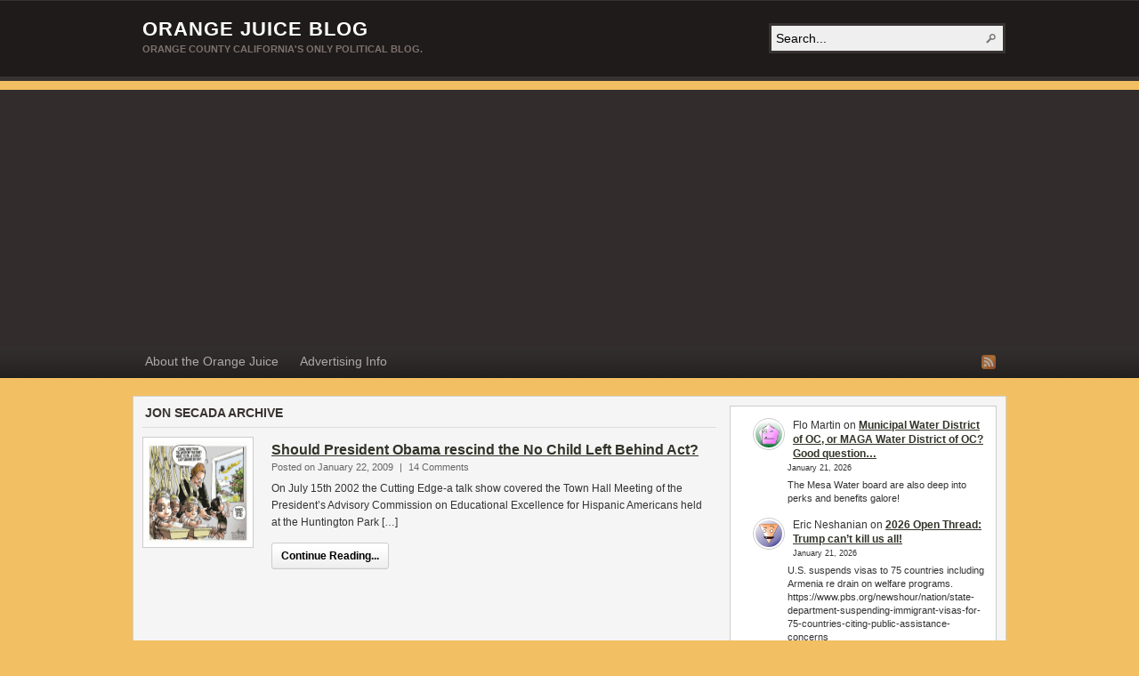

--- FILE ---
content_type: text/html; charset=UTF-8
request_url: https://www.orangejuiceblog.com/tag/jon-secada/
body_size: 10156
content:
<!DOCTYPE html PUBLIC "-//W3C//DTD XHTML 1.0 Transitional//EN" "http://www.w3.org/TR/xhtml1/DTD/xhtml1-transitional.dtd"><html xmlns="http://www.w3.org/1999/xhtml" dir="ltr" lang="en-US" prefix="og: https://ogp.me/ns#">
<head profile="http://gmpg.org/xfn/11">
<meta http-equiv="Content-Type" content="text/html; charset=UTF-8" />
<title>Tag Archives: Jon Secada</title>
<meta name="description" content="Orange County California&#039;s Only Political Blog." />

<link rel="alternate" type="application/rss+xml" href="https://www.orangejuiceblog.com/feed/" title="Orange Juice Blog latest posts" />

<link rel="alternate" type="application/rss+xml" href="https://www.orangejuiceblog.com/comments/feed/" title="Orange Juice Blog latest comments" />

<link rel="pingback" href="https://www.orangejuiceblog.com/xmlrpc.php" />

<link rel="shortcut icon" href="https://www.orangejuiceblog.com/favicon.ico" />



		<!-- All in One SEO 4.7.3 - aioseo.com -->
		<meta name="robots" content="max-image-preview:large" />
		<link rel="canonical" href="https://www.orangejuiceblog.com/tag/jon-secada/" />
		<meta name="generator" content="All in One SEO (AIOSEO) 4.7.3" />
		<script type="application/ld+json" class="aioseo-schema">
			{"@context":"https:\/\/schema.org","@graph":[{"@type":"BreadcrumbList","@id":"https:\/\/www.orangejuiceblog.com\/tag\/jon-secada\/#breadcrumblist","itemListElement":[{"@type":"ListItem","@id":"https:\/\/www.orangejuiceblog.com\/#listItem","position":1,"name":"Home","item":"https:\/\/www.orangejuiceblog.com\/","nextItem":"https:\/\/www.orangejuiceblog.com\/tag\/jon-secada\/#listItem"},{"@type":"ListItem","@id":"https:\/\/www.orangejuiceblog.com\/tag\/jon-secada\/#listItem","position":2,"name":"Jon Secada","previousItem":"https:\/\/www.orangejuiceblog.com\/#listItem"}]},{"@type":"CollectionPage","@id":"https:\/\/www.orangejuiceblog.com\/tag\/jon-secada\/#collectionpage","url":"https:\/\/www.orangejuiceblog.com\/tag\/jon-secada\/","name":"Jon Secada | Orange Juice Blog","inLanguage":"en-US","isPartOf":{"@id":"https:\/\/www.orangejuiceblog.com\/#website"},"breadcrumb":{"@id":"https:\/\/www.orangejuiceblog.com\/tag\/jon-secada\/#breadcrumblist"}},{"@type":"Organization","@id":"https:\/\/www.orangejuiceblog.com\/#organization","name":"Orange Juice Blog","description":"Orange County California's Only Political Blog.","url":"https:\/\/www.orangejuiceblog.com\/"},{"@type":"WebSite","@id":"https:\/\/www.orangejuiceblog.com\/#website","url":"https:\/\/www.orangejuiceblog.com\/","name":"Orange Juice Blog","description":"Orange County California's Only Political Blog.","inLanguage":"en-US","publisher":{"@id":"https:\/\/www.orangejuiceblog.com\/#organization"}}]}
		</script>
		<!-- All in One SEO -->

<link rel='dns-prefetch' href='//stats.wp.com' />
<link rel="alternate" type="application/rss+xml" title="Orange Juice Blog &raquo; Jon Secada Tag Feed" href="https://www.orangejuiceblog.com/tag/jon-secada/feed/" />
<!-- www.orangejuiceblog.com is managing ads with Advanced Ads 2.0.16 – https://wpadvancedads.com/ --><script id="orang-ready">
			window.advanced_ads_ready=function(e,a){a=a||"complete";var d=function(e){return"interactive"===a?"loading"!==e:"complete"===e};d(document.readyState)?e():document.addEventListener("readystatechange",(function(a){d(a.target.readyState)&&e()}),{once:"interactive"===a})},window.advanced_ads_ready_queue=window.advanced_ads_ready_queue||[];		</script>
		<style id='wp-img-auto-sizes-contain-inline-css' type='text/css'>
img:is([sizes=auto i],[sizes^="auto," i]){contain-intrinsic-size:3000px 1500px}
/*# sourceURL=wp-img-auto-sizes-contain-inline-css */
</style>
<style id='wp-emoji-styles-inline-css' type='text/css'>

	img.wp-smiley, img.emoji {
		display: inline !important;
		border: none !important;
		box-shadow: none !important;
		height: 1em !important;
		width: 1em !important;
		margin: 0 0.07em !important;
		vertical-align: -0.1em !important;
		background: none !important;
		padding: 0 !important;
	}
/*# sourceURL=wp-emoji-styles-inline-css */
</style>
<style id='wp-block-library-inline-css' type='text/css'>
:root{--wp-block-synced-color:#7a00df;--wp-block-synced-color--rgb:122,0,223;--wp-bound-block-color:var(--wp-block-synced-color);--wp-editor-canvas-background:#ddd;--wp-admin-theme-color:#007cba;--wp-admin-theme-color--rgb:0,124,186;--wp-admin-theme-color-darker-10:#006ba1;--wp-admin-theme-color-darker-10--rgb:0,107,160.5;--wp-admin-theme-color-darker-20:#005a87;--wp-admin-theme-color-darker-20--rgb:0,90,135;--wp-admin-border-width-focus:2px}@media (min-resolution:192dpi){:root{--wp-admin-border-width-focus:1.5px}}.wp-element-button{cursor:pointer}:root .has-very-light-gray-background-color{background-color:#eee}:root .has-very-dark-gray-background-color{background-color:#313131}:root .has-very-light-gray-color{color:#eee}:root .has-very-dark-gray-color{color:#313131}:root .has-vivid-green-cyan-to-vivid-cyan-blue-gradient-background{background:linear-gradient(135deg,#00d084,#0693e3)}:root .has-purple-crush-gradient-background{background:linear-gradient(135deg,#34e2e4,#4721fb 50%,#ab1dfe)}:root .has-hazy-dawn-gradient-background{background:linear-gradient(135deg,#faaca8,#dad0ec)}:root .has-subdued-olive-gradient-background{background:linear-gradient(135deg,#fafae1,#67a671)}:root .has-atomic-cream-gradient-background{background:linear-gradient(135deg,#fdd79a,#004a59)}:root .has-nightshade-gradient-background{background:linear-gradient(135deg,#330968,#31cdcf)}:root .has-midnight-gradient-background{background:linear-gradient(135deg,#020381,#2874fc)}:root{--wp--preset--font-size--normal:16px;--wp--preset--font-size--huge:42px}.has-regular-font-size{font-size:1em}.has-larger-font-size{font-size:2.625em}.has-normal-font-size{font-size:var(--wp--preset--font-size--normal)}.has-huge-font-size{font-size:var(--wp--preset--font-size--huge)}.has-text-align-center{text-align:center}.has-text-align-left{text-align:left}.has-text-align-right{text-align:right}.has-fit-text{white-space:nowrap!important}#end-resizable-editor-section{display:none}.aligncenter{clear:both}.items-justified-left{justify-content:flex-start}.items-justified-center{justify-content:center}.items-justified-right{justify-content:flex-end}.items-justified-space-between{justify-content:space-between}.screen-reader-text{border:0;clip-path:inset(50%);height:1px;margin:-1px;overflow:hidden;padding:0;position:absolute;width:1px;word-wrap:normal!important}.screen-reader-text:focus{background-color:#ddd;clip-path:none;color:#444;display:block;font-size:1em;height:auto;left:5px;line-height:normal;padding:15px 23px 14px;text-decoration:none;top:5px;width:auto;z-index:100000}html :where(.has-border-color){border-style:solid}html :where([style*=border-top-color]){border-top-style:solid}html :where([style*=border-right-color]){border-right-style:solid}html :where([style*=border-bottom-color]){border-bottom-style:solid}html :where([style*=border-left-color]){border-left-style:solid}html :where([style*=border-width]){border-style:solid}html :where([style*=border-top-width]){border-top-style:solid}html :where([style*=border-right-width]){border-right-style:solid}html :where([style*=border-bottom-width]){border-bottom-style:solid}html :where([style*=border-left-width]){border-left-style:solid}html :where(img[class*=wp-image-]){height:auto;max-width:100%}:where(figure){margin:0 0 1em}html :where(.is-position-sticky){--wp-admin--admin-bar--position-offset:var(--wp-admin--admin-bar--height,0px)}@media screen and (max-width:600px){html :where(.is-position-sticky){--wp-admin--admin-bar--position-offset:0px}}

/*# sourceURL=wp-block-library-inline-css */
</style><style id='wp-block-latest-comments-inline-css' type='text/css'>
ol.wp-block-latest-comments{box-sizing:border-box;margin-left:0}:where(.wp-block-latest-comments:not([style*=line-height] .wp-block-latest-comments__comment)){line-height:1.1}:where(.wp-block-latest-comments:not([style*=line-height] .wp-block-latest-comments__comment-excerpt p)){line-height:1.8}.has-dates :where(.wp-block-latest-comments:not([style*=line-height])),.has-excerpts :where(.wp-block-latest-comments:not([style*=line-height])){line-height:1.5}.wp-block-latest-comments .wp-block-latest-comments{padding-left:0}.wp-block-latest-comments__comment{list-style:none;margin-bottom:1em}.has-avatars .wp-block-latest-comments__comment{list-style:none;min-height:2.25em}.has-avatars .wp-block-latest-comments__comment .wp-block-latest-comments__comment-excerpt,.has-avatars .wp-block-latest-comments__comment .wp-block-latest-comments__comment-meta{margin-left:3.25em}.wp-block-latest-comments__comment-excerpt p{font-size:.875em;margin:.36em 0 1.4em}.wp-block-latest-comments__comment-date{display:block;font-size:.75em}.wp-block-latest-comments .avatar,.wp-block-latest-comments__comment-avatar{border-radius:1.5em;display:block;float:left;height:2.5em;margin-right:.75em;width:2.5em}.wp-block-latest-comments[class*=-font-size] a,.wp-block-latest-comments[style*=font-size] a{font-size:inherit}
/*# sourceURL=https://www.orangejuiceblog.com/wp-includes/blocks/latest-comments/style.min.css */
</style>
<style id='global-styles-inline-css' type='text/css'>
:root{--wp--preset--aspect-ratio--square: 1;--wp--preset--aspect-ratio--4-3: 4/3;--wp--preset--aspect-ratio--3-4: 3/4;--wp--preset--aspect-ratio--3-2: 3/2;--wp--preset--aspect-ratio--2-3: 2/3;--wp--preset--aspect-ratio--16-9: 16/9;--wp--preset--aspect-ratio--9-16: 9/16;--wp--preset--color--black: #000000;--wp--preset--color--cyan-bluish-gray: #abb8c3;--wp--preset--color--white: #ffffff;--wp--preset--color--pale-pink: #f78da7;--wp--preset--color--vivid-red: #cf2e2e;--wp--preset--color--luminous-vivid-orange: #ff6900;--wp--preset--color--luminous-vivid-amber: #fcb900;--wp--preset--color--light-green-cyan: #7bdcb5;--wp--preset--color--vivid-green-cyan: #00d084;--wp--preset--color--pale-cyan-blue: #8ed1fc;--wp--preset--color--vivid-cyan-blue: #0693e3;--wp--preset--color--vivid-purple: #9b51e0;--wp--preset--gradient--vivid-cyan-blue-to-vivid-purple: linear-gradient(135deg,rgb(6,147,227) 0%,rgb(155,81,224) 100%);--wp--preset--gradient--light-green-cyan-to-vivid-green-cyan: linear-gradient(135deg,rgb(122,220,180) 0%,rgb(0,208,130) 100%);--wp--preset--gradient--luminous-vivid-amber-to-luminous-vivid-orange: linear-gradient(135deg,rgb(252,185,0) 0%,rgb(255,105,0) 100%);--wp--preset--gradient--luminous-vivid-orange-to-vivid-red: linear-gradient(135deg,rgb(255,105,0) 0%,rgb(207,46,46) 100%);--wp--preset--gradient--very-light-gray-to-cyan-bluish-gray: linear-gradient(135deg,rgb(238,238,238) 0%,rgb(169,184,195) 100%);--wp--preset--gradient--cool-to-warm-spectrum: linear-gradient(135deg,rgb(74,234,220) 0%,rgb(151,120,209) 20%,rgb(207,42,186) 40%,rgb(238,44,130) 60%,rgb(251,105,98) 80%,rgb(254,248,76) 100%);--wp--preset--gradient--blush-light-purple: linear-gradient(135deg,rgb(255,206,236) 0%,rgb(152,150,240) 100%);--wp--preset--gradient--blush-bordeaux: linear-gradient(135deg,rgb(254,205,165) 0%,rgb(254,45,45) 50%,rgb(107,0,62) 100%);--wp--preset--gradient--luminous-dusk: linear-gradient(135deg,rgb(255,203,112) 0%,rgb(199,81,192) 50%,rgb(65,88,208) 100%);--wp--preset--gradient--pale-ocean: linear-gradient(135deg,rgb(255,245,203) 0%,rgb(182,227,212) 50%,rgb(51,167,181) 100%);--wp--preset--gradient--electric-grass: linear-gradient(135deg,rgb(202,248,128) 0%,rgb(113,206,126) 100%);--wp--preset--gradient--midnight: linear-gradient(135deg,rgb(2,3,129) 0%,rgb(40,116,252) 100%);--wp--preset--font-size--small: 13px;--wp--preset--font-size--medium: 20px;--wp--preset--font-size--large: 36px;--wp--preset--font-size--x-large: 42px;--wp--preset--spacing--20: 0.44rem;--wp--preset--spacing--30: 0.67rem;--wp--preset--spacing--40: 1rem;--wp--preset--spacing--50: 1.5rem;--wp--preset--spacing--60: 2.25rem;--wp--preset--spacing--70: 3.38rem;--wp--preset--spacing--80: 5.06rem;--wp--preset--shadow--natural: 6px 6px 9px rgba(0, 0, 0, 0.2);--wp--preset--shadow--deep: 12px 12px 50px rgba(0, 0, 0, 0.4);--wp--preset--shadow--sharp: 6px 6px 0px rgba(0, 0, 0, 0.2);--wp--preset--shadow--outlined: 6px 6px 0px -3px rgb(255, 255, 255), 6px 6px rgb(0, 0, 0);--wp--preset--shadow--crisp: 6px 6px 0px rgb(0, 0, 0);}:where(.is-layout-flex){gap: 0.5em;}:where(.is-layout-grid){gap: 0.5em;}body .is-layout-flex{display: flex;}.is-layout-flex{flex-wrap: wrap;align-items: center;}.is-layout-flex > :is(*, div){margin: 0;}body .is-layout-grid{display: grid;}.is-layout-grid > :is(*, div){margin: 0;}:where(.wp-block-columns.is-layout-flex){gap: 2em;}:where(.wp-block-columns.is-layout-grid){gap: 2em;}:where(.wp-block-post-template.is-layout-flex){gap: 1.25em;}:where(.wp-block-post-template.is-layout-grid){gap: 1.25em;}.has-black-color{color: var(--wp--preset--color--black) !important;}.has-cyan-bluish-gray-color{color: var(--wp--preset--color--cyan-bluish-gray) !important;}.has-white-color{color: var(--wp--preset--color--white) !important;}.has-pale-pink-color{color: var(--wp--preset--color--pale-pink) !important;}.has-vivid-red-color{color: var(--wp--preset--color--vivid-red) !important;}.has-luminous-vivid-orange-color{color: var(--wp--preset--color--luminous-vivid-orange) !important;}.has-luminous-vivid-amber-color{color: var(--wp--preset--color--luminous-vivid-amber) !important;}.has-light-green-cyan-color{color: var(--wp--preset--color--light-green-cyan) !important;}.has-vivid-green-cyan-color{color: var(--wp--preset--color--vivid-green-cyan) !important;}.has-pale-cyan-blue-color{color: var(--wp--preset--color--pale-cyan-blue) !important;}.has-vivid-cyan-blue-color{color: var(--wp--preset--color--vivid-cyan-blue) !important;}.has-vivid-purple-color{color: var(--wp--preset--color--vivid-purple) !important;}.has-black-background-color{background-color: var(--wp--preset--color--black) !important;}.has-cyan-bluish-gray-background-color{background-color: var(--wp--preset--color--cyan-bluish-gray) !important;}.has-white-background-color{background-color: var(--wp--preset--color--white) !important;}.has-pale-pink-background-color{background-color: var(--wp--preset--color--pale-pink) !important;}.has-vivid-red-background-color{background-color: var(--wp--preset--color--vivid-red) !important;}.has-luminous-vivid-orange-background-color{background-color: var(--wp--preset--color--luminous-vivid-orange) !important;}.has-luminous-vivid-amber-background-color{background-color: var(--wp--preset--color--luminous-vivid-amber) !important;}.has-light-green-cyan-background-color{background-color: var(--wp--preset--color--light-green-cyan) !important;}.has-vivid-green-cyan-background-color{background-color: var(--wp--preset--color--vivid-green-cyan) !important;}.has-pale-cyan-blue-background-color{background-color: var(--wp--preset--color--pale-cyan-blue) !important;}.has-vivid-cyan-blue-background-color{background-color: var(--wp--preset--color--vivid-cyan-blue) !important;}.has-vivid-purple-background-color{background-color: var(--wp--preset--color--vivid-purple) !important;}.has-black-border-color{border-color: var(--wp--preset--color--black) !important;}.has-cyan-bluish-gray-border-color{border-color: var(--wp--preset--color--cyan-bluish-gray) !important;}.has-white-border-color{border-color: var(--wp--preset--color--white) !important;}.has-pale-pink-border-color{border-color: var(--wp--preset--color--pale-pink) !important;}.has-vivid-red-border-color{border-color: var(--wp--preset--color--vivid-red) !important;}.has-luminous-vivid-orange-border-color{border-color: var(--wp--preset--color--luminous-vivid-orange) !important;}.has-luminous-vivid-amber-border-color{border-color: var(--wp--preset--color--luminous-vivid-amber) !important;}.has-light-green-cyan-border-color{border-color: var(--wp--preset--color--light-green-cyan) !important;}.has-vivid-green-cyan-border-color{border-color: var(--wp--preset--color--vivid-green-cyan) !important;}.has-pale-cyan-blue-border-color{border-color: var(--wp--preset--color--pale-cyan-blue) !important;}.has-vivid-cyan-blue-border-color{border-color: var(--wp--preset--color--vivid-cyan-blue) !important;}.has-vivid-purple-border-color{border-color: var(--wp--preset--color--vivid-purple) !important;}.has-vivid-cyan-blue-to-vivid-purple-gradient-background{background: var(--wp--preset--gradient--vivid-cyan-blue-to-vivid-purple) !important;}.has-light-green-cyan-to-vivid-green-cyan-gradient-background{background: var(--wp--preset--gradient--light-green-cyan-to-vivid-green-cyan) !important;}.has-luminous-vivid-amber-to-luminous-vivid-orange-gradient-background{background: var(--wp--preset--gradient--luminous-vivid-amber-to-luminous-vivid-orange) !important;}.has-luminous-vivid-orange-to-vivid-red-gradient-background{background: var(--wp--preset--gradient--luminous-vivid-orange-to-vivid-red) !important;}.has-very-light-gray-to-cyan-bluish-gray-gradient-background{background: var(--wp--preset--gradient--very-light-gray-to-cyan-bluish-gray) !important;}.has-cool-to-warm-spectrum-gradient-background{background: var(--wp--preset--gradient--cool-to-warm-spectrum) !important;}.has-blush-light-purple-gradient-background{background: var(--wp--preset--gradient--blush-light-purple) !important;}.has-blush-bordeaux-gradient-background{background: var(--wp--preset--gradient--blush-bordeaux) !important;}.has-luminous-dusk-gradient-background{background: var(--wp--preset--gradient--luminous-dusk) !important;}.has-pale-ocean-gradient-background{background: var(--wp--preset--gradient--pale-ocean) !important;}.has-electric-grass-gradient-background{background: var(--wp--preset--gradient--electric-grass) !important;}.has-midnight-gradient-background{background: var(--wp--preset--gradient--midnight) !important;}.has-small-font-size{font-size: var(--wp--preset--font-size--small) !important;}.has-medium-font-size{font-size: var(--wp--preset--font-size--medium) !important;}.has-large-font-size{font-size: var(--wp--preset--font-size--large) !important;}.has-x-large-font-size{font-size: var(--wp--preset--font-size--x-large) !important;}
/*# sourceURL=global-styles-inline-css */
</style>

<style id='classic-theme-styles-inline-css' type='text/css'>
/*! This file is auto-generated */
.wp-block-button__link{color:#fff;background-color:#32373c;border-radius:9999px;box-shadow:none;text-decoration:none;padding:calc(.667em + 2px) calc(1.333em + 2px);font-size:1.125em}.wp-block-file__button{background:#32373c;color:#fff;text-decoration:none}
/*# sourceURL=/wp-includes/css/classic-themes.min.css */
</style>
<script type="text/javascript" src="https://www.orangejuiceblog.com/wp-includes/js/jquery/jquery.min.js?ver=3.7.1" id="jquery-core-js"></script>
<script type="text/javascript" src="https://www.orangejuiceblog.com/wp-includes/js/jquery/jquery-migrate.min.js?ver=3.4.1" id="jquery-migrate-js"></script>
<script type="text/javascript" src="https://www.orangejuiceblog.com/wp-content/themes/arras/js/superfish/hoverIntent.js" id="hoverintent-js"></script>
<script type="text/javascript" src="https://www.orangejuiceblog.com/wp-content/themes/arras/js/superfish/superfish.js" id="superfish-js"></script>
<link rel="https://api.w.org/" href="https://www.orangejuiceblog.com/wp-json/" /><link rel="alternate" title="JSON" type="application/json" href="https://www.orangejuiceblog.com/wp-json/wp/v2/tags/4325" /><link rel="EditURI" type="application/rsd+xml" title="RSD" href="https://www.orangejuiceblog.com/xmlrpc.php?rsd" />
<meta name="generator" content="WordPress 6.9" />
	<style>img#wpstats{display:none}</style>
		<link rel="stylesheet" href="https://www.orangejuiceblog.com/wp-content/themes/arras/css/styles/default.css" type="text/css" media="screen,projection" /><link rel="stylesheet" href="https://www.orangejuiceblog.com/wp-content/themes/arras/css/layouts/2c-r-fixed.css" type="text/css" />
<!-- Generated by Arras WP Theme -->
<style type="text/css">
	.posts-default li  { width: 205px; height: 225px; }
	.posts-default img, .posts-default .entry-thumbnails-link { width: 195px; height: 110px; }
	.posts-default .entry-meta { width: 195px; }
	.posts-default .entry-thumbnails { width: 205px; height: 120px; }
			.posts-quick .entry-thumbnails img { width: 115px; height: 115px; }
		.posts-quick .entry-meta { width: 115px; }
			.featured { height: 260px; }
	.featured-article { width: 640px; height: 250px; }
	.featured-article img { width: 640px; height: 250px; }
	#controls { width: 610px; top: 110px; }
	#controls .next { left: 610px; }
	.featured-entry { height: 84px; top: -84px; }
	.featured-slideshow-inner { height: 250px }
	body { background: center top scroll no-repeat #f2bf63 !important; }
	.featured-stories-summary  { margin-left: 51px; }
	.single .post .entry-photo img, .single-post .entry-photo img  { width: 620px; height: 250px; }
		.footer-sidebar  { width: 920px; }
	</style>
	<script type="text/javascript">
	jQuery(document).ready(function($) {

$('.multi-sidebar').tabs();

$('.sf-menu').superfish({autoArrows: true, speed: 'fast', dropShadows: 'true'});



});	</script>
	<link rel="stylesheet" href="https://www.orangejuiceblog.com/wp-content/themes/arras/user.css" type="text/css" media="screen,projection" /><script  async src="https://pagead2.googlesyndication.com/pagead/js/adsbygoogle.js?client=ca-pub-8840960762434560" crossorigin="anonymous"></script><link rel="icon" href="https://www.orangejuiceblog.com/wp-content/uploads/2019/10/cropped-happy-orange-32x32.jpg" sizes="32x32" />
<link rel="icon" href="https://www.orangejuiceblog.com/wp-content/uploads/2019/10/cropped-happy-orange-192x192.jpg" sizes="192x192" />
<link rel="apple-touch-icon" href="https://www.orangejuiceblog.com/wp-content/uploads/2019/10/cropped-happy-orange-180x180.jpg" />
<meta name="msapplication-TileImage" content="https://www.orangejuiceblog.com/wp-content/uploads/2019/10/cropped-happy-orange-270x270.jpg" />
</head>

<body class="archive tag tag-jon-secada tag-4325 wp-theme-arras layout-2c-r-fixed no-js style-default aa-prefix-orang-">
<script type="text/javascript">
//<![CDATA[
(function(){
var c = document.body.className;
c = c.replace(/no-js/, 'js');
document.body.className = c;
})();
//]]>
</script>

<div id="top-menu" class="clearfix">
	<div class="sf-menu menu clearfix"><ul>
<li class="page_item page-item-7285"><a href="https://www.orangejuiceblog.com/about-orange-juice/">About the Orange Juice</a></li>
<li class="page_item page-item-989"><a href="https://www.orangejuiceblog.com/advertise-on-orange-juice/">Advertising Info</a></li>
</ul></div>
</div><!-- #top-menu -->

<div id="header">
	<div id="branding" class="clearfix">
	<div class="logo">
				<span class="blog-name"><a href="https://www.orangejuiceblog.com">Orange Juice Blog</a></span>
		<span class="blog-description">Orange County California&#039;s Only Political Blog.</span>
			</div>
	<div id="searchbar"><form method="get" class="searchform clearfix" action="https://www.orangejuiceblog.com/">
 <input type="text" value="Search..." name="s" class="s" onfocus="this.value=''" />
 <input type="submit" class="searchsubmit" value="Search" title="Search Orange Juice Blog" />
</form>
</div>
	</div><!-- #branding -->
</div><!-- #header -->

<div id="nav">
	<div id="nav-content" class="clearfix">
	<div class="menu-pages-container"><ul id="menu-pages" class="sf-menu menu clearfix"><li id="menu-item-46667" class="menu-item menu-item-type-post_type menu-item-object-page menu-item-46667"><a href="https://www.orangejuiceblog.com/about-orange-juice/">About the Orange Juice</a></li>
<li id="menu-item-53961" class="menu-item menu-item-type-post_type menu-item-object-page menu-item-53961"><a href="https://www.orangejuiceblog.com/advertise-on-orange-juice/">Advertising Info</a></li>
</ul></div>		<ul class="quick-nav clearfix">
					<li><a id="rss" title="Orange Juice Blog RSS Feed" href="https://www.orangejuiceblog.com/feed/">RSS Feed</a></li>
				
						
						
			</ul>
	</div><!-- #nav-content -->
</div><!-- #nav -->

<div id="wrapper">
	
	  
	<div id="main" class="clearfix">
    <div id="container" class="clearfix">

<div id="content" class="section">

	
	        <h1 class="archive-title">Jon Secada Archive</h1>
	    
	<div id="archive-posts">
	<ul class="hfeed posts-quick clearfix">		<li class="clearfix post-17058 post type-post status-publish format-standard hentry category-barack-obama category-education category-fresh-juice category-gw-bush tag-cutting-edge-atalkshowcom tag-jon-secada tag-los-angeles-unified-school-district-lausd tag-no-child-left-behind tag-president-george-w-bush tag-president-obama tag-us-treasurer-rosario-marin">
			<div class="entry-thumbnails"><a class="entry-thumbnails-link" href="https://www.orangejuiceblog.com/2009/01/should-presidnet-obam-rescind-the-no-child-left-behind-act/"><img width="115" height="91" src="https://www.orangejuiceblog.com/wp-content/uploads/2009/01/no-happy-children-left-behind.gif" class="attachment-quick-preview-thumb size-quick-preview-thumb" alt="On July 15th 2002 the Cutting Edge-a talk show covered the Town Hall Meeting of the President&#8217;s Advisory Commission on Educational Excellence for Hispanic Americans held at the Huntington Park [&hellip;]" title="Should President Obama rescind the No Child Left Behind Act?" decoding="async" srcset="https://www.orangejuiceblog.com/wp-content/uploads/2009/01/no-happy-children-left-behind.gif 472w, https://www.orangejuiceblog.com/wp-content/uploads/2009/01/no-happy-children-left-behind-300x236.gif 300w" sizes="(max-width: 115px) 100vw, 115px" /></a></div><h3 class="entry-title"><a href="https://www.orangejuiceblog.com/2009/01/should-presidnet-obam-rescind-the-no-child-left-behind-act/" rel="bookmark">Should President Obama rescind the No Child Left Behind Act?</a></h3>			<div class="entry-summary">
				<div class="entry-info">
					<abbr class="published" title="2009-01-22T09:37:10-08:00">Posted on January 22, 2009</abbr> | <span>14 Comments</span>
				</div>
				On July 15th 2002 the Cutting Edge-a talk show covered the Town Hall Meeting of the President&#8217;s Advisory Commission on Educational Excellence for Hispanic Americans held at the Huntington Park [&hellip;]				<p class="quick-read-more"><a href="https://www.orangejuiceblog.com/2009/01/should-presidnet-obam-rescind-the-no-child-left-behind-act/" title="Permalink to Should President Obama rescind the No Child Left Behind Act?">
				Continue Reading...				</a></p>
			</div>	
		</li>
		</ul><!-- .posts-quick -->    
 
	    	<div class="navigation clearfix">
			<div class="floatleft"></div>
			<div class="floatright"></div>
		</div>
    	</div><!-- #archive-posts -->
	

</div><!-- #content -->

</div><!-- #container -->


<div id="primary" class="aside main-aside sidebar">
  
	<ul class="xoxo">
		<li id="block-6" class="widgetcontainer clearfix"><ol class="has-avatars has-dates has-excerpts wp-block-latest-comments"><li class="wp-block-latest-comments__comment"><img alt='' src='https://secure.gravatar.com/avatar/ba509a2c0eba3018897fdccf3acc70d35eab99be39b250f3e2dfce68bbf767af?s=48&#038;d=wavatar&#038;r=r' srcset='https://secure.gravatar.com/avatar/ba509a2c0eba3018897fdccf3acc70d35eab99be39b250f3e2dfce68bbf767af?s=96&#038;d=wavatar&#038;r=r 2x' class='avatar avatar-48 photo wp-block-latest-comments__comment-avatar' height='48' width='48' /><article><footer class="wp-block-latest-comments__comment-meta"><span class="wp-block-latest-comments__comment-author">Flo Martin</span> on <a class="wp-block-latest-comments__comment-link" href="https://www.orangejuiceblog.com/2026/01/municipal-water-district-of-oc-or-maga-water-district-of-oc-good-question/comment-page-1/#comment-1535010">Municipal Water District of OC, or MAGA Water District of OC?  Good question&#8230;</a><time datetime="2026-01-21T15:05:30-08:00" class="wp-block-latest-comments__comment-date">January 21, 2026</time></footer><div class="wp-block-latest-comments__comment-excerpt"><p>The Mesa Water board are also deep into perks and benefits galore!</p>
</div></article></li><li class="wp-block-latest-comments__comment"><img alt='' src='https://secure.gravatar.com/avatar/8ddc5921f525da3063505dc713ee57774a1010d93fb2718af89f35938095aead?s=48&#038;d=wavatar&#038;r=r' srcset='https://secure.gravatar.com/avatar/8ddc5921f525da3063505dc713ee57774a1010d93fb2718af89f35938095aead?s=96&#038;d=wavatar&#038;r=r 2x' class='avatar avatar-48 photo wp-block-latest-comments__comment-avatar' height='48' width='48' /><article><footer class="wp-block-latest-comments__comment-meta"><span class="wp-block-latest-comments__comment-author">Eric Neshanian</span> on <a class="wp-block-latest-comments__comment-link" href="https://www.orangejuiceblog.com/2026/01/2026-open-thread-trump-cant-kill-us-all/comment-page-1/#comment-1534998">2026 Open Thread: Trump can&#8217;t kill us all!</a><time datetime="2026-01-21T12:46:33-08:00" class="wp-block-latest-comments__comment-date">January 21, 2026</time></footer><div class="wp-block-latest-comments__comment-excerpt"><p>U.S. suspends visas to 75 countries including Armenia re drain on welfare programs. https://www.pbs.org/newshour/nation/state-department-suspending-immigrant-visas-for-75-countries-citing-public-assistance-concerns</p>
</div></article></li><li class="wp-block-latest-comments__comment"><img alt='' src='https://secure.gravatar.com/avatar/8ddc5921f525da3063505dc713ee57774a1010d93fb2718af89f35938095aead?s=48&#038;d=wavatar&#038;r=r' srcset='https://secure.gravatar.com/avatar/8ddc5921f525da3063505dc713ee57774a1010d93fb2718af89f35938095aead?s=96&#038;d=wavatar&#038;r=r 2x' class='avatar avatar-48 photo wp-block-latest-comments__comment-avatar' height='48' width='48' /><article><footer class="wp-block-latest-comments__comment-meta"><span class="wp-block-latest-comments__comment-author">Eric Neshanian</span> on <a class="wp-block-latest-comments__comment-link" href="https://www.orangejuiceblog.com/2026/01/2026-open-thread-trump-cant-kill-us-all/comment-page-1/#comment-1534892">2026 Open Thread: Trump can&#8217;t kill us all!</a><time datetime="2026-01-20T22:22:47-08:00" class="wp-block-latest-comments__comment-date">January 20, 2026</time></footer><div class="wp-block-latest-comments__comment-excerpt"><p>Israel loves them some ground Chuck. https://www.jpost.com/israel-news/article-883968</p>
</div></article></li><li class="wp-block-latest-comments__comment"><img alt='' src='https://secure.gravatar.com/avatar/8ddc5921f525da3063505dc713ee57774a1010d93fb2718af89f35938095aead?s=48&#038;d=wavatar&#038;r=r' srcset='https://secure.gravatar.com/avatar/8ddc5921f525da3063505dc713ee57774a1010d93fb2718af89f35938095aead?s=96&#038;d=wavatar&#038;r=r 2x' class='avatar avatar-48 photo wp-block-latest-comments__comment-avatar' height='48' width='48' /><article><footer class="wp-block-latest-comments__comment-meta"><span class="wp-block-latest-comments__comment-author">Eric Neshanian</span> on <a class="wp-block-latest-comments__comment-link" href="https://www.orangejuiceblog.com/2026/01/2026-open-thread-trump-cant-kill-us-all/comment-page-1/#comment-1534885">2026 Open Thread: Trump can&#8217;t kill us all!</a><time datetime="2026-01-20T21:22:05-08:00" class="wp-block-latest-comments__comment-date">January 20, 2026</time></footer><div class="wp-block-latest-comments__comment-excerpt"><p>I do not know Jim Silva. Never met him.</p>
</div></article></li><li class="wp-block-latest-comments__comment"><img alt='' src='https://secure.gravatar.com/avatar/7d1b56019aaa9de2785b753b8271a317cfd25d80955a6b4c509ef90f8d246d06?s=48&#038;d=wavatar&#038;r=r' srcset='https://secure.gravatar.com/avatar/7d1b56019aaa9de2785b753b8271a317cfd25d80955a6b4c509ef90f8d246d06?s=96&#038;d=wavatar&#038;r=r 2x' class='avatar avatar-48 photo wp-block-latest-comments__comment-avatar' height='48' width='48' /><article><footer class="wp-block-latest-comments__comment-meta"><a class="wp-block-latest-comments__comment-author" href="http://www.vernnelson.com">Vern Nelson</a> on <a class="wp-block-latest-comments__comment-link" href="https://www.orangejuiceblog.com/2026/01/2026-open-thread-trump-cant-kill-us-all/comment-page-1/#comment-1534864">2026 Open Thread: Trump can&#8217;t kill us all!</a><time datetime="2026-01-20T18:08:41-08:00" class="wp-block-latest-comments__comment-date">January 20, 2026</time></footer><div class="wp-block-latest-comments__comment-excerpt"><p>Octogenarian former OC politician Jim Silva has the same IP address as Neshanian???</p>
</div></article></li><li class="wp-block-latest-comments__comment"><img alt='' src='https://secure.gravatar.com/avatar/7d1b56019aaa9de2785b753b8271a317cfd25d80955a6b4c509ef90f8d246d06?s=48&#038;d=wavatar&#038;r=r' srcset='https://secure.gravatar.com/avatar/7d1b56019aaa9de2785b753b8271a317cfd25d80955a6b4c509ef90f8d246d06?s=96&#038;d=wavatar&#038;r=r 2x' class='avatar avatar-48 photo wp-block-latest-comments__comment-avatar' height='48' width='48' /><article><footer class="wp-block-latest-comments__comment-meta"><a class="wp-block-latest-comments__comment-author" href="http://www.vernnelson.com">Vern Nelson</a> on <a class="wp-block-latest-comments__comment-link" href="https://www.orangejuiceblog.com/2026/01/municipal-water-district-of-oc-or-maga-water-district-of-oc-good-question/comment-page-1/#comment-1534863">Municipal Water District of OC, or MAGA Water District of OC?  Good question&#8230;</a><time datetime="2026-01-20T18:06:07-08:00" class="wp-block-latest-comments__comment-date">January 20, 2026</time></footer><div class="wp-block-latest-comments__comment-excerpt"><p>Yeah. Back then Troy just seemed like a slimy kleptocrat, didn't picture him as a fascist. We supported Travis over&hellip;</p>
</div></article></li><li class="wp-block-latest-comments__comment"><img alt='' src='https://secure.gravatar.com/avatar/f68e30871972beeccf249920c67d39e83d5a4ac8ab550d5565ca3a14ff5c4e40?s=48&#038;d=wavatar&#038;r=r' srcset='https://secure.gravatar.com/avatar/f68e30871972beeccf249920c67d39e83d5a4ac8ab550d5565ca3a14ff5c4e40?s=96&#038;d=wavatar&#038;r=r 2x' class='avatar avatar-48 photo wp-block-latest-comments__comment-avatar' height='48' width='48' /><article><footer class="wp-block-latest-comments__comment-meta"><span class="wp-block-latest-comments__comment-author">Jim Silva</span> on <a class="wp-block-latest-comments__comment-link" href="https://www.orangejuiceblog.com/2026/01/2026-open-thread-trump-cant-kill-us-all/comment-page-1/#comment-1534846">2026 Open Thread: Trump can&#8217;t kill us all!</a><time datetime="2026-01-20T15:33:50-08:00" class="wp-block-latest-comments__comment-date">January 20, 2026</time></footer><div class="wp-block-latest-comments__comment-excerpt"><p>Noberto's wife is a thief???</p>
</div></article></li><li class="wp-block-latest-comments__comment"><img alt='' src='https://secure.gravatar.com/avatar/e85c801937ecc3686298eaa14e7fa0235ef62087e5cfcdf1447163cb21ceb529?s=48&#038;d=wavatar&#038;r=r' srcset='https://secure.gravatar.com/avatar/e85c801937ecc3686298eaa14e7fa0235ef62087e5cfcdf1447163cb21ceb529?s=96&#038;d=wavatar&#038;r=r 2x' class='avatar avatar-48 photo wp-block-latest-comments__comment-avatar' height='48' width='48' /><article><footer class="wp-block-latest-comments__comment-meta"><span class="wp-block-latest-comments__comment-author">One Who Remembers</span> on <a class="wp-block-latest-comments__comment-link" href="https://www.orangejuiceblog.com/2026/01/municipal-water-district-of-oc-or-maga-water-district-of-oc-good-question/comment-page-1/#comment-1534827">Municipal Water District of OC, or MAGA Water District of OC?  Good question&#8230;</a><time datetime="2026-01-20T12:24:47-08:00" class="wp-block-latest-comments__comment-date">January 20, 2026</time></footer><div class="wp-block-latest-comments__comment-excerpt"><p>Is this the same Troy Edgar who lost the GOP nomination for State Assemby against Travis Allen? I think it&hellip;</p>
</div></article></li><li class="wp-block-latest-comments__comment"><img alt='' src='https://secure.gravatar.com/avatar/8ddc5921f525da3063505dc713ee57774a1010d93fb2718af89f35938095aead?s=48&#038;d=wavatar&#038;r=r' srcset='https://secure.gravatar.com/avatar/8ddc5921f525da3063505dc713ee57774a1010d93fb2718af89f35938095aead?s=96&#038;d=wavatar&#038;r=r 2x' class='avatar avatar-48 photo wp-block-latest-comments__comment-avatar' height='48' width='48' /><article><footer class="wp-block-latest-comments__comment-meta"><span class="wp-block-latest-comments__comment-author">Eric Neshanian</span> on <a class="wp-block-latest-comments__comment-link" href="https://www.orangejuiceblog.com/2026/01/2026-open-thread-trump-cant-kill-us-all/comment-page-1/#comment-1534628">2026 Open Thread: Trump can&#8217;t kill us all!</a><time datetime="2026-01-18T22:11:58-08:00" class="wp-block-latest-comments__comment-date">January 18, 2026</time></footer><div class="wp-block-latest-comments__comment-excerpt"><p>Some where Gus is bitter.</p>
</div></article></li><li class="wp-block-latest-comments__comment"><img alt='' src='https://secure.gravatar.com/avatar/8ddc5921f525da3063505dc713ee57774a1010d93fb2718af89f35938095aead?s=48&#038;d=wavatar&#038;r=r' srcset='https://secure.gravatar.com/avatar/8ddc5921f525da3063505dc713ee57774a1010d93fb2718af89f35938095aead?s=96&#038;d=wavatar&#038;r=r 2x' class='avatar avatar-48 photo wp-block-latest-comments__comment-avatar' height='48' width='48' /><article><footer class="wp-block-latest-comments__comment-meta"><span class="wp-block-latest-comments__comment-author">Eric Neshanian</span> on <a class="wp-block-latest-comments__comment-link" href="https://www.orangejuiceblog.com/2026/01/2026-open-thread-trump-cant-kill-us-all/comment-page-1/#comment-1534627">2026 Open Thread: Trump can&#8217;t kill us all!</a><time datetime="2026-01-18T22:11:00-08:00" class="wp-block-latest-comments__comment-date">January 18, 2026</time></footer><div class="wp-block-latest-comments__comment-excerpt"><p>Is this the New World Order 41 was referring to? So much for compassionate conservatism.</p>
</div></article></li></ol></li>	</ul>		
</div><!-- #primary -->
<div id="secondary" class="aside main-aside sidebar">
    <ul class="xoxo">
        <!-- Widgetized sidebar, if you have the plugin installed.  -->
        		<li></li>		
            </ul>
	  
</div><!-- #secondary -->
	</div><!-- #main -->
	
	    
    <div id="footer">
		<div class="footer-sidebar-container clearfix">
							<ul id="footer-sidebar-1" class="footer-sidebar clearfix xoxo">
										<li></li>
									</ul>
					</div>
		
		<div class="footer-message">
		<p class="floatright"><a class="arras" href="http://www.arrastheme.com/"><strong>About Arras WordPress Theme</strong></a></p>
		<p>Copyright Orange Juice Blog. All Rights Reserved.</p>		
		</div><!-- .footer-message -->
    </div>
</div><!-- #wrapper -->
<script type="speculationrules">
{"prefetch":[{"source":"document","where":{"and":[{"href_matches":"/*"},{"not":{"href_matches":["/wp-*.php","/wp-admin/*","/wp-content/uploads/*","/wp-content/*","/wp-content/plugins/*","/wp-content/themes/arras/*","/*\\?(.+)"]}},{"not":{"selector_matches":"a[rel~=\"nofollow\"]"}},{"not":{"selector_matches":".no-prefetch, .no-prefetch a"}}]},"eagerness":"conservative"}]}
</script>
<script type="text/javascript">
jQuery(document).ready(function($) {

	
});
</script>
<script type="text/javascript" id="wpaudio-js-before">
/* <![CDATA[ */
var _wpaudio = {url: 'https://www.orangejuiceblog.com/wp-content/plugins/wpaudio-mp3-player', enc: {}, convert_mp3_links: false, style: {text_font:'Sans-serif',text_size:'18px',text_weight:'normal',text_letter_spacing:'normal',text_color:'inherit',link_color:'#24f',link_hover_color:'#02f',bar_base_bg:'#eee',bar_load_bg:'#ccc',bar_position_bg:'#46f',sub_color:'#aaa'}};
//# sourceURL=wpaudio-js-before
/* ]]> */
</script>
<script type="text/javascript" src="https://www.orangejuiceblog.com/wp-content/plugins/wpaudio-mp3-player/wpaudio.min.js?ver=4.0.2" id="wpaudio-js"></script>
<script type="text/javascript" src="https://www.orangejuiceblog.com/wp-includes/js/jquery/ui/core.min.js?ver=1.13.3" id="jquery-ui-core-js"></script>
<script type="text/javascript" src="https://www.orangejuiceblog.com/wp-includes/js/jquery/ui/tabs.min.js?ver=1.13.3" id="jquery-ui-tabs-js"></script>
<script type="text/javascript" src="https://www.orangejuiceblog.com/wp-content/plugins/advanced-ads/admin/assets/js/advertisement.js?ver=2.0.16" id="advanced-ads-find-adblocker-js"></script>
<script type="text/javascript" src="https://stats.wp.com/e-202604.js" id="jetpack-stats-js" data-wp-strategy="defer"></script>
<script type="text/javascript" id="jetpack-stats-js-after">
/* <![CDATA[ */
_stq = window._stq || [];
_stq.push([ "view", JSON.parse("{\"v\":\"ext\",\"blog\":\"3713300\",\"post\":\"0\",\"tz\":\"-8\",\"srv\":\"www.orangejuiceblog.com\",\"j\":\"1:13.9.1\"}") ]);
_stq.push([ "clickTrackerInit", "3713300", "0" ]);
//# sourceURL=jetpack-stats-js-after
/* ]]> */
</script>
<script id="wp-emoji-settings" type="application/json">
{"baseUrl":"https://s.w.org/images/core/emoji/17.0.2/72x72/","ext":".png","svgUrl":"https://s.w.org/images/core/emoji/17.0.2/svg/","svgExt":".svg","source":{"concatemoji":"https://www.orangejuiceblog.com/wp-includes/js/wp-emoji-release.min.js?ver=6.9"}}
</script>
<script type="module">
/* <![CDATA[ */
/*! This file is auto-generated */
const a=JSON.parse(document.getElementById("wp-emoji-settings").textContent),o=(window._wpemojiSettings=a,"wpEmojiSettingsSupports"),s=["flag","emoji"];function i(e){try{var t={supportTests:e,timestamp:(new Date).valueOf()};sessionStorage.setItem(o,JSON.stringify(t))}catch(e){}}function c(e,t,n){e.clearRect(0,0,e.canvas.width,e.canvas.height),e.fillText(t,0,0);t=new Uint32Array(e.getImageData(0,0,e.canvas.width,e.canvas.height).data);e.clearRect(0,0,e.canvas.width,e.canvas.height),e.fillText(n,0,0);const a=new Uint32Array(e.getImageData(0,0,e.canvas.width,e.canvas.height).data);return t.every((e,t)=>e===a[t])}function p(e,t){e.clearRect(0,0,e.canvas.width,e.canvas.height),e.fillText(t,0,0);var n=e.getImageData(16,16,1,1);for(let e=0;e<n.data.length;e++)if(0!==n.data[e])return!1;return!0}function u(e,t,n,a){switch(t){case"flag":return n(e,"\ud83c\udff3\ufe0f\u200d\u26a7\ufe0f","\ud83c\udff3\ufe0f\u200b\u26a7\ufe0f")?!1:!n(e,"\ud83c\udde8\ud83c\uddf6","\ud83c\udde8\u200b\ud83c\uddf6")&&!n(e,"\ud83c\udff4\udb40\udc67\udb40\udc62\udb40\udc65\udb40\udc6e\udb40\udc67\udb40\udc7f","\ud83c\udff4\u200b\udb40\udc67\u200b\udb40\udc62\u200b\udb40\udc65\u200b\udb40\udc6e\u200b\udb40\udc67\u200b\udb40\udc7f");case"emoji":return!a(e,"\ud83e\u1fac8")}return!1}function f(e,t,n,a){let r;const o=(r="undefined"!=typeof WorkerGlobalScope&&self instanceof WorkerGlobalScope?new OffscreenCanvas(300,150):document.createElement("canvas")).getContext("2d",{willReadFrequently:!0}),s=(o.textBaseline="top",o.font="600 32px Arial",{});return e.forEach(e=>{s[e]=t(o,e,n,a)}),s}function r(e){var t=document.createElement("script");t.src=e,t.defer=!0,document.head.appendChild(t)}a.supports={everything:!0,everythingExceptFlag:!0},new Promise(t=>{let n=function(){try{var e=JSON.parse(sessionStorage.getItem(o));if("object"==typeof e&&"number"==typeof e.timestamp&&(new Date).valueOf()<e.timestamp+604800&&"object"==typeof e.supportTests)return e.supportTests}catch(e){}return null}();if(!n){if("undefined"!=typeof Worker&&"undefined"!=typeof OffscreenCanvas&&"undefined"!=typeof URL&&URL.createObjectURL&&"undefined"!=typeof Blob)try{var e="postMessage("+f.toString()+"("+[JSON.stringify(s),u.toString(),c.toString(),p.toString()].join(",")+"));",a=new Blob([e],{type:"text/javascript"});const r=new Worker(URL.createObjectURL(a),{name:"wpTestEmojiSupports"});return void(r.onmessage=e=>{i(n=e.data),r.terminate(),t(n)})}catch(e){}i(n=f(s,u,c,p))}t(n)}).then(e=>{for(const n in e)a.supports[n]=e[n],a.supports.everything=a.supports.everything&&a.supports[n],"flag"!==n&&(a.supports.everythingExceptFlag=a.supports.everythingExceptFlag&&a.supports[n]);var t;a.supports.everythingExceptFlag=a.supports.everythingExceptFlag&&!a.supports.flag,a.supports.everything||((t=a.source||{}).concatemoji?r(t.concatemoji):t.wpemoji&&t.twemoji&&(r(t.twemoji),r(t.wpemoji)))});
//# sourceURL=https://www.orangejuiceblog.com/wp-includes/js/wp-emoji-loader.min.js
/* ]]> */
</script>
<script>!function(){window.advanced_ads_ready_queue=window.advanced_ads_ready_queue||[],advanced_ads_ready_queue.push=window.advanced_ads_ready;for(var d=0,a=advanced_ads_ready_queue.length;d<a;d++)advanced_ads_ready(advanced_ads_ready_queue[d])}();</script></body>
</html>
   

--- FILE ---
content_type: text/html; charset=utf-8
request_url: https://www.google.com/recaptcha/api2/aframe
body_size: 267
content:
<!DOCTYPE HTML><html><head><meta http-equiv="content-type" content="text/html; charset=UTF-8"></head><body><script nonce="32CvyCc-ov13G5NnsHFHlQ">/** Anti-fraud and anti-abuse applications only. See google.com/recaptcha */ try{var clients={'sodar':'https://pagead2.googlesyndication.com/pagead/sodar?'};window.addEventListener("message",function(a){try{if(a.source===window.parent){var b=JSON.parse(a.data);var c=clients[b['id']];if(c){var d=document.createElement('img');d.src=c+b['params']+'&rc='+(localStorage.getItem("rc::a")?sessionStorage.getItem("rc::b"):"");window.document.body.appendChild(d);sessionStorage.setItem("rc::e",parseInt(sessionStorage.getItem("rc::e")||0)+1);localStorage.setItem("rc::h",'1769047850900');}}}catch(b){}});window.parent.postMessage("_grecaptcha_ready", "*");}catch(b){}</script></body></html>